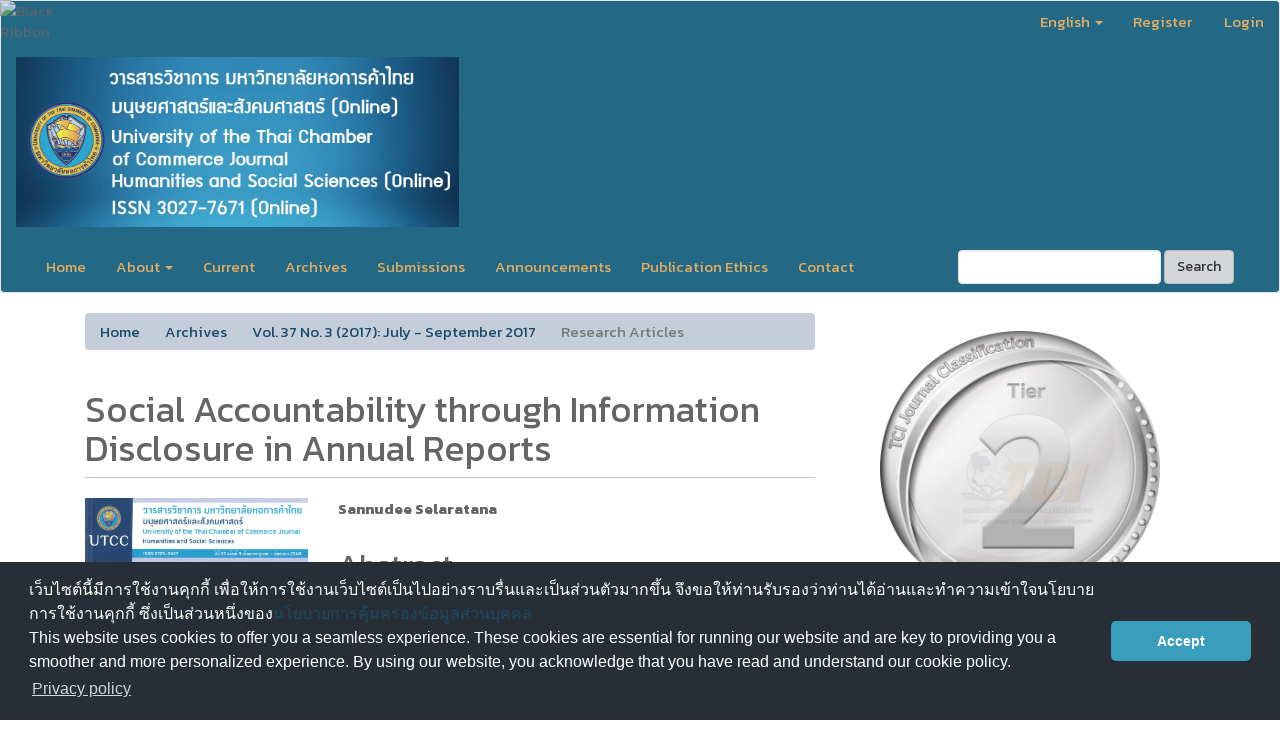

--- FILE ---
content_type: text/html; charset=utf-8
request_url: https://so06.tci-thaijo.org/index.php/utccjournalhs/article/view/177827
body_size: 10474
content:


<!DOCTYPE html>
<html lang="en-US" xml:lang="en-US">
<head>
	<meta charset="utf-8">
	<meta name="viewport" content="width=device-width, initial-scale=1.0">
	<title>
		Social Accountability through Information Disclosure in Annual Reports
							| University of the Thai Chamber of Commerce Journal Humanities and Social Sciences
			</title>

	
<link rel="icon" href="https://so06.tci-thaijo.org/public/journals/431/favicon_en_US.jpg">
<meta name="generator" content="Open Journal Systems 3.3.0.8">
<link rel="schema.DC" href="http://purl.org/dc/elements/1.1/" />
<meta name="DC.Creator.PersonalName" content="Sannudee Selaratana"/>
<meta name="DC.Date.created" scheme="ISO8601" content="2019-03-15"/>
<meta name="DC.Date.dateSubmitted" scheme="ISO8601" content="2019-03-15"/>
<meta name="DC.Date.issued" scheme="ISO8601" content="2019-03-18"/>
<meta name="DC.Date.modified" scheme="ISO8601" content="2019-08-02"/>
<meta name="DC.Description" xml:lang="en" content="This research explores social and environmental disclosure in annual reports of listed companies in the resource industry on the Stock Exchange of Thailand in order to learn what social and environmental information was disclosed and whether companies used this channel to represent their social accountability. Content analysis was conducted. The topics studied consisted of environment; human resources; community involvement; products, services and customers; ethical issues; and accounting information. Findings reveal that the information disclosed was mainly about companies’ responsibilities and commitments towards their stakeholders.In addition, companies informed what they plan to do for the society and environment. However, the companies did not disclose much about what they had done. At present, annual reports may not be the right communication tool for social accountability. The information disclosed is insufficient enough to fulfill social accountability mechanisms. Other sources such as sustainability reports provide more useful information."/>
<meta name="DC.Description" xml:lang="th" content="งานวิจัยครั้งนี้ศึกษาการเปิดเผยข้อมูลสังคมและสิ่งแวดล้อมในรายงานประจำปีของบริษัทในกลุ่มอุตสาหกรรมทรัพยากรที่จดทะเบียนในตลาดหลักทรัพย์ เพื่อศึกษาว่ามีข้อมูลทางสังคมและสิ่งแวดล้อมประเภทใดบ้างที่ถูกเปิดเผยและศึกษาว่าบริษัทใช้รายงานประจำปีในการแสดงความรับผิดชอบต่อสังคมหรือไม่ การวิเคราะห์เนื้อหาได้ถูกนำมาใช้ในการวิเคราะห์ข้อมูล หัวข้อที่ศึกษาประกอบด้วย สิ่งแวดล้อม ทรัพยากรมนุษย์ การมีส่วนร่วมในชุมชน สินค้า บริการและลูกค้า ประเด็นทางด้านจริยธรรม และข้อมูลทางบัญชี ผลการวิจัย พบว่าข้อมูลที่ถูกเปิดเผยส่วนใหญ่เกี่ยวข้องกับความรับผิดชอบและพันธสัญญาต่อผู้มีส่วนได้เสีย นอกจากนี้ บริษัทให้ข้อมูลเกี่ยวกับกิจกรรมที่วางแผยว่าจะกระทำต่อสังคมและสิ่งแวดล้อม แต่ไม่ได้ให้ข้อมูลเกี่ยวกับสิ่งที่ได้ทำไปแล้วมากนัก ในปัจจุบันรายงานประจำปีไม่ใช่เครื่องมือสื่อสารที่เหมาะสมสำหรับแสดงความรับผิดชอบทางสังคม ข้อมูลที่เปิดเผยไม่เพียงพอต่อกลไกของความรับผิดชอบทางสังคม แหล่งข้อมูลอื่น เช่น รายงานการพัฒนาที่ยั่งยืน ให้ข้อมูลที่จำเป็นมากกว่า&amp;nbsp;"/>
<meta name="DC.Format" scheme="IMT" content="application/pdf"/>
<meta name="DC.Identifier" content="177827"/>
<meta name="DC.Identifier.pageNumber" content="128-142"/>
<meta name="DC.Identifier.URI" content="https://so06.tci-thaijo.org/index.php/utccjournalhs/article/view/177827"/>
<meta name="DC.Language" scheme="ISO639-1" content="en"/>
<meta name="DC.Rights" content="Copyright (c) 0 "/>
<meta name="DC.Rights" content=""/>
<meta name="DC.Source" content="University of the Thai Chamber of Commerce Journal Humanities and Social Sciences"/>
<meta name="DC.Source.ISSN" content="3027-7671"/>
<meta name="DC.Source.Issue" content="3"/>
<meta name="DC.Source.Volume" content="37"/>
<meta name="DC.Source.URI" content="https://so06.tci-thaijo.org/index.php/utccjournalhs"/>
<meta name="DC.Subject" xml:lang="en" content="annual reports"/>
<meta name="DC.Title" content="Social Accountability through Information Disclosure in Annual Reports"/>
<meta name="DC.Title.Alternative" xml:lang="th" content="ความรับผิดชอบทางสังคมผ่านการเปิดเผยข้อมูลในรายงานประจำปี"/>
<meta name="DC.Type" content="Text.Serial.Journal"/>
<meta name="DC.Type.articleType" content="Research Articles"/>
<meta name="gs_meta_revision" content="1.1"/>
<meta name="citation_journal_title" content="University of the Thai Chamber of Commerce Journal Humanities and Social Sciences"/>
<meta name="citation_journal_abbrev" content="soc sci  hum utcc"/>
<meta name="citation_issn" content="3027-7671"/> 
<meta name="citation_author" content="Sannudee Selaratana"/>
<meta name="citation_title" content="Social Accountability through Information Disclosure in Annual Reports"/>
<meta name="citation_language" content="en"/>
<meta name="citation_date" content="2017"/>
<meta name="citation_volume" content="37"/>
<meta name="citation_issue" content="3"/>
<meta name="citation_firstpage" content="128"/>
<meta name="citation_lastpage" content="142"/>
<meta name="citation_abstract_html_url" content="https://so06.tci-thaijo.org/index.php/utccjournalhs/article/view/177827"/>
<meta name="citation_keywords" xml:lang="en" content="social accountability"/>
<meta name="citation_keywords" xml:lang="en" content="information disclosure"/>
<meta name="citation_keywords" xml:lang="en" content="annual reports"/>
<meta name="citation_pdf_url" content="https://so06.tci-thaijo.org/index.php/utccjournalhs/article/download/177827/126554"/>
	<link rel="stylesheet" href="https://so06.tci-thaijo.org/index.php/utccjournalhs/$$$call$$$/page/page/css?name=bootstrap" type="text/css" /><link rel="stylesheet" href="https://so06.tci-thaijo.org/public/journals/431/styleSheet.css?d=" type="text/css" />
<!-- Global site tag (gtag.js) - Google Analytics -->
<!-- script async src='https://www.googletagmanager.com/gtag/js?id=UA-66624851-1'></script -->
<script async src='https://www.googletagmanager.com/gtag/js?id=G-PDDBSXG8KH'></script>
<script>
  window.dataLayer = window.dataLayer || [];
  function gtag(){dataLayer.push(arguments);}
  gtag('js', new Date());
  gtag('set', {cookie_flags: 'samesite=none;secure'});
  gtag('config', 'G-PDDBSXG8KH');
</script>

<link rel='stylesheet' href='https://www.tci-thaijo.org/css/cookieconsent.min.css' integrity='sha512-LQ97camar/lOliT/MqjcQs5kWgy6Qz/cCRzzRzUCfv0fotsCTC9ZHXaPQmJV8Xu/PVALfJZ7BDezl5lW3/qBxg==' crossorigin='anonymous' referrerpolicy='no-referrer' />

<!-- Cloudflare Web Analytics --><script defer src='https://static.cloudflareinsights.com/beacon.min.js' data-cf-beacon='{"token": "d8edfaf714fc437da80c9aa6fbf29b0c"}'></script><!-- End Cloudflare Web Analytics -->
<style>
/*  body {
    padding-top: 18px;
  }

  .pkp_navigation_user_wrapper {
    top: 18px;
  }
*/
  body {
    padding-bottom: 10em;
  }

  .thaijobanner {
    width: 360px;
    margin: 0 auto 0 auto;
    position: fixed;
    /* left: 0px; */
    right: 3px;
    height: 2em;
    min-height: 21px;
    z-index: 255;
    /*background: rgb(232, 232, 232);*/
    color: rgb(0, 0, 0);
    line-height: 21px;
    padding: 5px 16px;
    font-family: arial, sans-serif;
    font-size: 12px;
    text-align: center;
    bottom: 0px;
    opacity: 1;
    border-radius: 5px 5px 30px 30px;
  }
  .thaijobanner a {
    text-decoration: none;
    color: #116;
    background: #F4F4F4;
    border-radius: 3px;
    padding: 6px;
  }
</style>
<!-- Black Ribbon Style -->
<style id='mourning-ribbon-style'>
html {
 filter: saturate(70%);
}
.mourning-ribbon{position:fixed;top:0;left:0;width:64px;z-index:2147483647;opacity: 0.80;pointer-events:none}
/* .mourning-ribbon img{width:100%;height:100%;display:block;filter:drop-shadow(6px 6px 8px white)} */
@media (max-width:640px){.mourning-ribbon{width:32px}}
:root body .mourning-ribbon{mix-blend-mode:normal}
</style>
</head>

<body class="pkp_page_article pkp_op_view has_site_logo">
	<div class="pkp_structure_page">

		<nav id="accessibility-nav" class="sr-only" role="navigation" aria-label="Quick jump to page content">
			<ul>
			  <li><a href="#main-navigation">Main Navigation</a></li>
			  <li><a href="#main-content">Main Content</a></li>
			  <li><a href="#sidebar">Sidebar</a></li>
			</ul>
		</nav>

				<header class="navbar navbar-default" id="headerNavigationContainer" role="banner">

						<div class="container-fluid">
				<div class="row">
					<nav aria-label="User Navigation">
							<ul id="navigationUser" class="nav nav-pills tab-list pull-right">
														<li class="">
				<a href="https://so06.tci-thaijo.org/index.php/utccjournalhs/user/register">
					Register
									</a>
							</li>
														<li class="">
				<a href="https://so06.tci-thaijo.org/index.php/utccjournalhs/login">
					Login
									</a>
							</li>
										</ul>

<!--mrchoke-->
                       <ul class="nav nav-pills tab-list pull-right">
                        <li class=" dropdown">
                        <a class="dropdown-toggle" data-toggle="dropdown" role="button" aria-haspopup="true" aria-expanded="false">English <span class="caret"></span></a>
                        <ul class="dropdown-menu" dropdown-menu-right>
                                                                                                                                                                                                <li>
                                                        <a rel="nofollow" href="https://so06.tci-thaijo.org/index.php/utccjournalhs/user/setLocale/th_TH?source=%2Findex.php%2Futccjournalhs%2Farticle%2Fview%2F177827">
                                                                ภาษาไทย
                                                        </a>
                                                </li>
                                                                                                </ul></li></ul>
<!--mrchoke-->
					</nav>

				</div><!-- .row -->
			</div><!-- .container-fluid -->

			<div class="container-fluid">

				<div class="navbar-header">

										<button type="button" class="navbar-toggle collapsed" data-toggle="collapse" data-target="#nav-menu" aria-expanded="false" aria-controls="nav-menu">
						<span class="sr-only">Toggle navigation</span>
						<span class="icon-bar"></span>
						<span class="icon-bar"></span>
						<span class="icon-bar"></span>
					</button>

																<div class="site-name">
																								<a href="							https://so06.tci-thaijo.org/index.php/utccjournalhs/index
						" class="navbar-brand navbar-brand-logo">
								<img src="https://so06.tci-thaijo.org/public/journals/431/pageHeaderLogoImage_en_US.jpg" >
							</a>
																	</div>
					
				</div>

								
									<nav id="nav-menu" class="navbar-collapse collapse" aria-label="Site Navigation">
																		<ul id="main-navigation" class="nav navbar-nav">
														<li class="">
				<a href="https://so06.tci-thaijo.org/index.php/utccjournalhs/Home">
					Home
									</a>
							</li>
																					<li class=" dropdown">
				<a href="https://so06.tci-thaijo.org/index.php/utccjournalhs/about" class="dropdown-toggle" data-toggle="dropdown" role="button" aria-haspopup="true" aria-expanded="false">
					About
											<span class="caret"></span>
									</a>
									<ul class="dropdown-menu ">
																					<li class="">
									<a href="https://so06.tci-thaijo.org/index.php/utccjournalhs/about">
										About the Journal
									</a>
								</li>
																												<li class="">
									<a href="https://so06.tci-thaijo.org/index.php/utccjournalhs/editorial-advisoryboard">
										Editorial Advisory Board
									</a>
								</li>
																												<li class="">
									<a href="https://so06.tci-thaijo.org/index.php/utccjournalhs/about/editorialTeam">
										Editorial Board
									</a>
								</li>
																												<li class="">
									<a href="https://so06.tci-thaijo.org/index.php/utccjournalhs/author-guideline">
										Guideline for Author
									</a>
								</li>
																												<li class="">
									<a href="https://so06.tci-thaijo.org/index.php/utccjournalhs/reviewer-guideline">
										Guideline for Reviewer
									</a>
								</li>
																		</ul>
							</li>
														<li class="">
				<a href="https://so06.tci-thaijo.org/index.php/utccjournalhs/issue/current">
					Current
									</a>
							</li>
														<li class="">
				<a href="https://so06.tci-thaijo.org/index.php/utccjournalhs/issue/archive">
					Archives
									</a>
							</li>
														<li class="">
				<a href="https://so06.tci-thaijo.org/index.php/utccjournalhs/about/submissions">
					Submissions
									</a>
							</li>
														<li class="">
				<a href="https://so06.tci-thaijo.org/index.php/utccjournalhs/announcement">
					Announcements
									</a>
							</li>
														<li class="">
				<a href="https://so06.tci-thaijo.org/index.php/utccjournalhs/Publication_Ethics">
					Publication Ethics
									</a>
							</li>
														<li class="">
				<a href="https://so06.tci-thaijo.org/index.php/utccjournalhs/about/contact">
					Contact
									</a>
							</li>
			</ul>

				

																			<div class="pull-md-right">
								<form class="navbar-form navbar-left" role="search" method="post" action="https://so06.tci-thaijo.org/index.php/utccjournalhs/search/search">
  <div class="form-group">
    <input class="form-control" name="query" value="" type="search" aria-label="Search Query" placeholder="">
  </div>
  <button type="submit" class="btn btn-default">Search</button>
</form>
							</div>
											</nav>
				
			</div><!-- .pkp_head_wrapper -->
		</header><!-- .pkp_structure_head -->
<!-- mrchoke fixed -->
                <div class="clearfix"></div>

				<div class="pkp_structure_content container">
			<main class="pkp_structure_main col-xs-12 col-sm-10 col-md-8" role="main">

<div class="page page_article">
			<nav class="cmp_breadcrumbs" role="navigation" aria-label="You are here:">
	<ol class="breadcrumb">
		<li>
			<a href="https://so06.tci-thaijo.org/index.php/utccjournalhs/index">
				Home
			</a>
		</li>
		<li>
			<a href="https://so06.tci-thaijo.org/index.php/utccjournalhs/issue/archive">
				Archives
			</a>
		</li>
		<li>
			<a href="https://so06.tci-thaijo.org/index.php/utccjournalhs/issue/view/13483">
				Vol. 37 No. 3 (2017): July - September 2017
			</a>
		</li>
		<li class="active">
							Research Articles
					</li>
	</ol>
</nav>
	
		<article class="article-details">

		
	<header>
		<h1 class="page-header">
			Social Accountability through Information Disclosure in Annual Reports
					</h1>
	</header>

	<div class="row">

		<section class="article-sidebar col-md-4">

						<h2 class="sr-only">Article Sidebar</h2>

										<div class="cover-image">
											<a href="https://so06.tci-thaijo.org/index.php/utccjournalhs/issue/view/13483">
							<img
								class="img-responsive"
								src="https://so06.tci-thaijo.org/public/journals/431/cover_issue_13483_en_US.jpg"
								alt=""
							>
						</a>
									</div>
			
										<div rel="nofollow" class="download">
																		
	
		

<a rel="nofollow" class="galley-link btn btn-primary pdf" role="button" href="https://so06.tci-thaijo.org/index.php/utccjournalhs/article/view/177827/126554">

		
	PDF

	</a>
																				</div>
			
			<div class="list-group">

													<div class="list-group-item date-published">
												<strong>Published:</strong>
						Mar 15, 2019
					</div>
																								
								
													<div class="list-group-item keywords">
						<strong>							Keywords:</strong>
						<div class="">
								<span class="value">
																														social accountability																																								information disclosure																																								annual reports																											</span>
						</div>
					</div>
							</div>

		</section><!-- .article-sidebar -->

		<div class="col-md-8">
			<section class="article-main">

								<h2 class="sr-only">Main Article Content</h2>

									<div class="authors">
													<div class="author">
								<strong>Sannudee Selaratana</strong>
																							</div>
											</div>
				
													<div class="article-summary" id="summary">
						<h2>Abstract</h2>
						<div class="article-abstract" style="text-align: justify;">
							<p>This research explores social and environmental disclosure in annual reports of listed companies in the resource industry on the Stock Exchange of Thailand in order to learn what social and environmental information was disclosed and whether companies used this channel to represent their social accountability. Content analysis was conducted. The topics studied consisted of environment; human resources; community involvement; products, services and customers; ethical issues; and accounting information. Findings reveal that the information disclosed was mainly about companies’ responsibilities and commitments towards their stakeholders.<br>In addition, companies informed what they plan to do for the society and environment. However, the companies did not disclose much about what they had done. At present, annual reports may not be the right communication tool for social accountability. The information disclosed is insufficient enough to fulfill social accountability mechanisms. Other sources such as sustainability reports provide more useful information.</p>
						</div>
					</div>
				
				

			</section><!-- .article-main -->

			<section class="article-more-details">

								<h2 class="sr-only">Article Details</h2>

													<div class="panel panel-default how-to-cite">
						<div class="panel-heading">
							How to Cite
						</div>
						<div class="panel-body">
							<div id="citationOutput" role="region" aria-live="polite">
								<div class="csl-bib-body">
  <div class="csl-entry">Selaratana, S. (2019). Social Accountability through Information Disclosure in Annual Reports. <i>University of the Thai Chamber of Commerce Journal Humanities and Social Sciences</i>, <i>37</i>(3), 128–142. retrieved from https://so06.tci-thaijo.org/index.php/utccjournalhs/article/view/177827</div>
</div>
							</div>
							<div class="btn-group">
							  <button type="button" class="btn btn-default dropdown-toggle" data-toggle="dropdown" aria-controls="cslCitationFormats">
								More Citation Formats
									<span class="caret"></span>
							  </button>
							  <ul class="dropdown-menu" role="menu">
																			<li>
											<a
												aria-controls="citationOutput"
												href="https://so06.tci-thaijo.org/index.php/utccjournalhs/citationstylelanguage/get/acm-sig-proceedings?submissionId=177827&amp;publicationId=6519"
												data-load-citation rel="nofollow"
												data-json-href="https://so06.tci-thaijo.org/index.php/utccjournalhs/citationstylelanguage/get/acm-sig-proceedings?submissionId=177827&amp;publicationId=6519&amp;return=json"
											>
												ACM
											</a>
										</li>
																			<li>
											<a
												aria-controls="citationOutput"
												href="https://so06.tci-thaijo.org/index.php/utccjournalhs/citationstylelanguage/get/acs-nano?submissionId=177827&amp;publicationId=6519"
												data-load-citation rel="nofollow"
												data-json-href="https://so06.tci-thaijo.org/index.php/utccjournalhs/citationstylelanguage/get/acs-nano?submissionId=177827&amp;publicationId=6519&amp;return=json"
											>
												ACS
											</a>
										</li>
																			<li>
											<a
												aria-controls="citationOutput"
												href="https://so06.tci-thaijo.org/index.php/utccjournalhs/citationstylelanguage/get/apa?submissionId=177827&amp;publicationId=6519"
												data-load-citation rel="nofollow"
												data-json-href="https://so06.tci-thaijo.org/index.php/utccjournalhs/citationstylelanguage/get/apa?submissionId=177827&amp;publicationId=6519&amp;return=json"
											>
												APA
											</a>
										</li>
																			<li>
											<a
												aria-controls="citationOutput"
												href="https://so06.tci-thaijo.org/index.php/utccjournalhs/citationstylelanguage/get/associacao-brasileira-de-normas-tecnicas?submissionId=177827&amp;publicationId=6519"
												data-load-citation rel="nofollow"
												data-json-href="https://so06.tci-thaijo.org/index.php/utccjournalhs/citationstylelanguage/get/associacao-brasileira-de-normas-tecnicas?submissionId=177827&amp;publicationId=6519&amp;return=json"
											>
												ABNT
											</a>
										</li>
																			<li>
											<a
												aria-controls="citationOutput"
												href="https://so06.tci-thaijo.org/index.php/utccjournalhs/citationstylelanguage/get/chicago-author-date?submissionId=177827&amp;publicationId=6519"
												data-load-citation rel="nofollow"
												data-json-href="https://so06.tci-thaijo.org/index.php/utccjournalhs/citationstylelanguage/get/chicago-author-date?submissionId=177827&amp;publicationId=6519&amp;return=json"
											>
												Chicago
											</a>
										</li>
																			<li>
											<a
												aria-controls="citationOutput"
												href="https://so06.tci-thaijo.org/index.php/utccjournalhs/citationstylelanguage/get/harvard-cite-them-right?submissionId=177827&amp;publicationId=6519"
												data-load-citation rel="nofollow"
												data-json-href="https://so06.tci-thaijo.org/index.php/utccjournalhs/citationstylelanguage/get/harvard-cite-them-right?submissionId=177827&amp;publicationId=6519&amp;return=json"
											>
												Harvard
											</a>
										</li>
																			<li>
											<a
												aria-controls="citationOutput"
												href="https://so06.tci-thaijo.org/index.php/utccjournalhs/citationstylelanguage/get/ieee?submissionId=177827&amp;publicationId=6519"
												data-load-citation rel="nofollow"
												data-json-href="https://so06.tci-thaijo.org/index.php/utccjournalhs/citationstylelanguage/get/ieee?submissionId=177827&amp;publicationId=6519&amp;return=json"
											>
												IEEE
											</a>
										</li>
																			<li>
											<a
												aria-controls="citationOutput"
												href="https://so06.tci-thaijo.org/index.php/utccjournalhs/citationstylelanguage/get/modern-language-association?submissionId=177827&amp;publicationId=6519"
												data-load-citation rel="nofollow"
												data-json-href="https://so06.tci-thaijo.org/index.php/utccjournalhs/citationstylelanguage/get/modern-language-association?submissionId=177827&amp;publicationId=6519&amp;return=json"
											>
												MLA
											</a>
										</li>
																			<li>
											<a
												aria-controls="citationOutput"
												href="https://so06.tci-thaijo.org/index.php/utccjournalhs/citationstylelanguage/get/turabian-fullnote-bibliography?submissionId=177827&amp;publicationId=6519"
												data-load-citation rel="nofollow"
												data-json-href="https://so06.tci-thaijo.org/index.php/utccjournalhs/citationstylelanguage/get/turabian-fullnote-bibliography?submissionId=177827&amp;publicationId=6519&amp;return=json"
											>
												Turabian
											</a>
										</li>
																			<li>
											<a
												aria-controls="citationOutput"
												href="https://so06.tci-thaijo.org/index.php/utccjournalhs/citationstylelanguage/get/vancouver?submissionId=177827&amp;publicationId=6519"
												data-load-citation rel="nofollow"
												data-json-href="https://so06.tci-thaijo.org/index.php/utccjournalhs/citationstylelanguage/get/vancouver?submissionId=177827&amp;publicationId=6519&amp;return=json"
											>
												Vancouver
											</a>
										</li>
																  </ul>		
							</div>
														<div class="btn-group">
								<button type="button" class="btn btn-default dropdown-toggle" data-toggle="dropdown" aria-controls="cslCitationFormats">
									Download Citation
										<span class="caret"></span>
								</button>
														<ul class="dropdown-menu" role="menu">
																	<li>
										<a rel="nofollow" href="https://so06.tci-thaijo.org/index.php/utccjournalhs/citationstylelanguage/download/ris?submissionId=177827&amp;publicationId=6519">
											<span class="fa fa-download"></span>
											Endnote/Zotero/Mendeley (RIS)
										</a>
																	<li>
										<a rel="nofollow" href="https://so06.tci-thaijo.org/index.php/utccjournalhs/citationstylelanguage/download/bibtex?submissionId=177827&amp;publicationId=6519">
											<span class="fa fa-download"></span>
											BibTeX
										</a>
															</ul>		
							</div>
													</div>
					</div>
				
								
								<div class="panel panel-default issue">
					<div class="panel-heading">
						Issue
					</div>
					<div class="panel-body">
						<a class="title" href="https://so06.tci-thaijo.org/index.php/utccjournalhs/issue/view/13483">
							Vol. 37 No. 3 (2017): July - September 2017
						</a>

					</div>
				</div>

									<div class="panel panel-default section">
						<div class="panel-heading">
							Section
						</div>
						<div class="panel-body">
							Research Articles
						</div>
					</div>
				
													<div class="panel panel-default copyright">
						<div class="panel-body">
														<p><span style="text-decoration: underline;"><strong>ลิขสิทธิ์ของบทความ</strong></span></p>
<p>ผลงานที่ได้รับการตีพิมพ์ถือเป็นลิขสิทธิ์ของมหาวิทยาลัยหอการค้าไทย ห้ามมิให้นำเนื้อหา ทัศนะ หรือข้อคิดเห็นใด ๆ ของผลงานไปทำซ้ำ ดัดแปลง หรือเผยแพร่ ไม่ว่าทั้งหมดหรือบางส่วนโดยไม่ได้รับอนุญาตเป็นลายลักษณ์อักษรจากมหาวิทยาลัยหอการค้าไทยก่อน</p>
<p>&nbsp;</p>
						</div>
					</div>
				
																									
				<div class="item addthis">
	<div class="value">
		<!-- AddThis Button BEGIN -->
		 			<div class="addthis_toolbox addthis_default_style ">
			<a class="addthis_button_preferred_1"></a>
			<a class="addthis_button_preferred_2"></a>
			<a class="addthis_button_preferred_3"></a>
			<a class="addthis_button_preferred_4"></a>
			<a class="addthis_button_compact"></a>
			<a class="addthis_counter addthis_bubble_style"></a>
			</div>
			<script type="text/javascript" src="//s7.addthis.com/js/250/addthis_widget.js#pubid="></script>
				<!-- AddThis Button END -->
	</div>
</div>


													<div class="article-references">
						<h2>References</h2>
						<div class="article-references-content">
															Adams, C., Hill, W.Y., & Roberts, C. (1998). Corporate social reporting practices in Western Europe: Legitimating corporate behaviour?. British Accounting Review, 30(1), 1-21.<br />
<br />
Ahmed, K., & Courtis, J.K. (1999). Associations  between corporate characteristics and disclosure levels in annual reports: a meta-analysis. British Accounting  Review, 31(1), 35-61.<br />
<br />
Behn, R. (2001). Rethinking democratic accountability. Washington, DC: Brookings Institution Press. <br />
<br />
Bhattacharyya, A. (2008). Adherence to the Global Reporting Initiative’s (GRI) social  and environmental disclosure requirements  by Indian organizations. Journal of the Asia Pacific Centre for Environmental Accountability, 30(4), 12-26.<br />
<br />
Bovens, M. (2005). Public Accountability. In E.Ferlie, L. Lynn, & C. Pollitt (Eds.), The Oxford handbook of public management (pp. 182-208). Oxford, England: Oxford University Press.<br />
<br />
Branco, M.C., & Rodrigues, L.L. (2008). Factors influencing social responsibility disclosure by Portuguese companies. Journal of Business Ethics, 83(4), 658-701.<br />
<br />
Chau, G.K., & Gray, S.J. (2002). Ownership  structure and corporate voluntary disclosure in Hong Kong and Singapore. The International Journal of Accounting, 37(2), 247-265.<br />
<br />
Deegan, C., Rankin, M., & Tobin, J. (2002). An examination of the corporate social and environmental disclosures of BHP from 1983-1997: A test of legitimacy theory. Accounting, Auditing and Accountability Journal, 15(3), 312-343.<br />
<br />
Ebimobowei, A. (2011). A study of social accounting disclosures in the annual reports of Nigerian companies. Asian Journal of Business Management, 3(3),145-151.<br />
<br />
Ghazali, N. (2007). Ownership structure and corporate social responsibility disclosure: Some Malaysian evidence. Corporate Governance, 7(3), 251-266. <br />
<br />
Global Reporting Initiative. (2011). Sustainability reporting guidelines. Retrieved August 20, 2016, from https://www.globalreporting.org<br />
<br />
Gray, R., Kouhy, R., & Lavers, S. (1995). Corporate social and environmental reporting: A review of the literature and  longitudinal study of UK disclosure. Accounting, Auditing and Accountability Journal, 8(2), 47-77.<br />
<br />
Hackston, D., & Milne, M.J. (1996). Some determinants of social and environmental disclosures in New Zealand companies. Accounting, Auditing and Accountability Journal, 9(1), 77-108.<br />
<br />
Hossain, M., & Hammami, H. (2009). Voluntary disclosure in the annual reports of an emerging country: The case of Qatar. Advances in Accounting, 25(2), 255-265.<br />
<br />
Ijiri, Y. (1983). On the accountability-based conceptual framework of accounting.Journal of Accounting and Public Policy, 2(2), 75-81.<br />
<br />
Islam, M., & Deegan, C. (2010). Media pressures and corporate disclosure of social responsibility performance information: A study of two global clothing and sports retail companies. Accounting and Business Research, 40(2), 131-148.<br />
<br />
Jensen, M., & Meckling, W. (1976). Theory of  the firm: Managerial behavior, agency  costs and ownership structure. Journal of Financial Economics, 3(4), 305-360.<br />
<br />
Kondo, S. (2002). Fostering dialogue to strengthen good governance. in J. Bertók (Ed.), Public sector transparency and accountability: Making it happen (pp.7-11). Paris, France: OECD.<br />
<br />
Kuasirikun, N., & Sherer, M. (2004). Corporate social accounting disclosure in Thailand. Accounting, Auditing and Accountability Journal, 17(4), 629-660.<br />
<br />
Malena, C., Forster, R., & Singh, J. (2004). Social  Accountability: An Introduction to the concept and emerging practice. Retrieved  August 7, 2016, from https://siteresources.<br />
worldbank.org<br />
<br />
Mia, P., & Al-Mamun, A. (2011). Corporate social disclosure during the global financial crisis. International Journal of Economics and Finance, 3(6), 174-187<br />
<br />
Mulgan, R. (2002). Accountability issues in the new model of governance. Retrieved  September 2, 2016, from https://dspac.anu.edu.au/bitstream/1885/41731/3/mulgan.pdf<br />
<br />
Newson, M., & Deegan, C. (2002). Global expectations and their association with corporate social disclosure practices in Australia, Singapore and South Korea.The International Journal of Accounting, 37(2), 183-213.<br />
<br />
Noknoi, C. (2015). Corporate social responsibility: Concept and experiences. University of the Thai Chamber of Commerce Journal, 35(3), 154-163. (in Thai).<br />
<br />
Power, M. (1991). Auditing and environmental  expertise: Between protest and professionalization. Accounting Auditing & Accountability Journal, 4(3), 30-42.<br />
<br />
Ratanajongkol, S., Davey, H., & Low, M. (2006). Corporate social reporting in Thailand: The news is all good and increasing.Qualitative Research in Accounting and Management, 3(1), 67-83.<br />
<br />
Ringov, D., & Zollo, M. (2007). The impact of national culture on corporate social performance. Corporate Governance, 7(4),476-485.<br />
<br />
Selaratana, S. (2015). Accountability through information disclosure on websites: A case study of the Thai Ministry of Finance. University of the Thai Chamber of Commerce Journal, 35(2), 145-160.<br />
<br />
Smith, M., Yhaya, K., & Amiruddin, A. (2007). Environmental disclosure and performance reporting in Malaysia. Asian Review of Accounting, 15(2), 185-199.<br />
<br />
Suttipun, M., & Stanton, P. (2012). Determinants  of environmental disclosure in Thai corporate annual reports. International Journal of Accounting and Financial Reporting, 2(1), 99-115.<br />
<br />
Tilt, C. (1994). The influence of external pressure groups on corporate social disclosure: Some empirical evidence. Accounting, Auditing and Accountability Journal, 7(4), 47-72.<br />
<br />
Williams, S. (1999). Voluntary environmental  and social accounting disclosure practices  in Asia-Pacific Region: An international  empirical test of political economy theory.<br />
The International Journal of Accounting, 34(2), 209-238<br />
<br />
Williams, S., & Ho, C. (1999). Corporate social  disclosures by listed companies on Thai websites: An international comparison. The International Journal of Accounting,34(3), 389-419.
													</div>
					</div>
				
			</section><!-- .article-details -->
		</div><!-- .col-md-8 -->
	</div><!-- .row -->

</article>

	

</div><!-- .page -->

	</main>

									<aside id="sidebar" class="pkp_structure_sidebar left col-xs-12 col-sm-2 col-md-4" role="complementary" aria-label="Sidebar">
<a href="/public/api/infoTier.php" target="_blank" rel="noopener"> 
<img style="display: block;width: 80%;margin: 1.2em auto;" src="https://www.tci-thaijo.org/public/tinfo.php?path=utccjournalhs" alt="TCI Medal" onload="if(this.height<100){this.style.margin='0';this.style['box-shadow']=''}">
</a>

				<div class="pkp_block block_custom" id="customblock--author">
	<h2 class="title">Guideline for Author</h2>
	<div class="content">
		<p><a title="การส่งบทความ | Submission" href="https://drive.google.com/file/d/1rYO3W1bGlb9q77m4gvZdNeD19mxagx_e/view">Submission</a></p>
<p><a title="Guide to writing bibliographic references (APA)" href="https://drive.google.com/file/d/1zcNm2qe2OCkiKzP6Y3-olSwnzPMHm0Mq/view?usp=drive_link">Guide to writing bibliographic references (APA)</a></p>
<p><span style="text-decoration: underline;"><a title="Example of writing a reference list" href="https://drive.google.com/file/d/1FOXfCfYOxr4-C32mJveIToYI_qpiByGA/view?usp=drive_link">Example of writing a reference list</a></span></p>
	</div>
</div>
<div class="pkp_block block_custom" id="customblock-homethaijo">
	<h2 class="title pkp_screen_reader">homethaijo</h2>
	<div class="content">
		<p class="title">Home ThaiJo</p>
<div class="content">
<p align="center"><img src="/public/site/images/tci_admin/LogoIThaijo.png" width="150" height="28"></p>
</div>
	</div>
</div>
<div class="pkp_block block_language">
	<h2 class="title">
		Language
	</h2>

	<div class="content">
		<ul>
							<li class="locale_en_US current" lang="en-US">
					<a rel="nofollow" href="https://so06.tci-thaijo.org/index.php/utccjournalhs/user/setLocale/en_US?source=%2Findex.php%2Futccjournalhs%2Farticle%2Fview%2F177827">
						English
					</a>
				</li>
							<li class="locale_th_TH" lang="th-TH">
					<a rel="nofollow" href="https://so06.tci-thaijo.org/index.php/utccjournalhs/user/setLocale/th_TH?source=%2Findex.php%2Futccjournalhs%2Farticle%2Fview%2F177827">
						ภาษาไทย
					</a>
				</li>
					</ul>
	</div>
</div><!-- .block_language -->
<div class="pkp_block block_custom" id="customblock-link">
	<h2 class="title pkp_screen_reader">link</h2>
	<div class="content">
		<p><a title="TCI" href="http://www.kmutt.ac.th/jif/public_html/"><img src="/public/site/images/utcchs/TCI1.png"></a></p>
	</div>
</div>
<div class="pkp_block block_web_feed">
	<h2 class="title">Current Issue</h2>
	<div class="content">
		<ul>
			<li>
				<a href="https://so06.tci-thaijo.org/index.php/utccjournalhs/gateway/plugin/WebFeedGatewayPlugin/atom">
					<img src="https://so06.tci-thaijo.org/lib/pkp/templates/images/atom.svg" alt="Atom logo">
				</a>
			</li>
			<li>
				<a href="https://so06.tci-thaijo.org/index.php/utccjournalhs/gateway/plugin/WebFeedGatewayPlugin/rss2">
					<img src="https://so06.tci-thaijo.org/lib/pkp/templates/images/rss20_logo.svg" alt="RSS2 logo">
				</a>
			</li>
			<li>
				<a href="https://so06.tci-thaijo.org/index.php/utccjournalhs/gateway/plugin/WebFeedGatewayPlugin/rss">
					<img src="https://so06.tci-thaijo.org/lib/pkp/templates/images/rss10_logo.svg" alt="RSS1 logo">
				</a>
			</li>
		</ul>
	</div>
</div>
<div class="pkp_block block_custom" id="customblock-visitors">
	<h2 class="title pkp_screen_reader">visitors</h2>
	<div class="content">
		<p class="title">Visitors</p>
<p align="center">(<a href="https://info.flagcounter.com/2XVS"><img src="https://s01.flagcounter.com/count2/2XVS/bg_FFF4D9/txt_000000/border_CCCCCC/columns_2/maxflags_10/viewers_0/labels_0/pageviews_0/flags_0/percent_0/" alt="Flag Counter" border="0"></a></p>
<p align="center">Counter installed: January 11, 2016</p>
	</div>
</div>

			</aside><!-- pkp_sidebar.left -->
				</div><!-- pkp_structure_content -->

	<footer class="footer" role="contentinfo">

		<div class="container">

			<div class="row">
								<div class="col-md-10">
					<table id="table4" border="0" width="900" cellspacing="1">
<tbody>
<tr>
<td align="center" valign="top">
<table id="table5" border="0" width="95%" cellspacing="1">
<tbody>
<tr>
<td>
<table id="table5" style="height: 355px;" border="0" width="890" cellspacing="1">
<tbody>
<tr>
<td><span style="color: #800000;"><strong>กองบรรณาธิการ วารสารวิชาการ มหาวิทยาลัยหอการค้าไทย มนุษยศาสตร์และสังคมศาสตร์</strong></span><br /><span style="color: #ffffff;">สำนักนวัตกรรมการศึกษา มหาวิทยาลัยหอการค้าไทย<br />เลขที่ 126/1 ถนนวิภาวดีรังสิตแขวงรัชดาภิเษก เขตดินแดง กรุงเทพมหานคร 10400<br /><br />โทรศัพท์ (02)697-6382<br />โทรสาร (02)276-5160</span></td>
</tr>
</tbody>
</table>
<p><span style="color: #ffffff;"> : <a href="https://www.utcc.ac.th/utccjournal" target="_blank" rel="noopener"><span style="color: #800000;">www.utcc.ac.th/utccjournal</span></a><br />E-mail : <a href="mailto:hs_utccjournal@utcc.ac.th"><span style="color: #800000;">hs_utccjournal@utcc.ac.th</span></a><br /></span></p>
</td>
</tr>
</tbody>
</table>
</td>
</tr>
<tr>
<td valign="top"> </td>
</tr>
</tbody>
</table>
				</div>
				
				<div class="col-md-2" role="complementary">
					<a href="https://so06.tci-thaijo.org/index.php/utccjournalhs/about/aboutThisPublishingSystem">
                                                <img class="img-responsive" alt="More information about the publishing system, Platform and Workflow by OJS/PKP." src="https://so06.tci-thaijo.org/templates/images/ojs_brand.png">
                                        </a>
				</div>

			</div> <!-- .row -->
		</div><!-- .container -->
	</footer>
</div><!-- pkp_structure_page -->

<script src="https://so06.tci-thaijo.org/lib/pkp/lib/vendor/components/jquery/jquery.min.js?v=3.3.0.8" type="text/javascript"></script><script src="https://so06.tci-thaijo.org/lib/pkp/lib/vendor/components/jqueryui/jquery-ui.min.js?v=3.3.0.8" type="text/javascript"></script><script src="https://so06.tci-thaijo.org/lib/pkp/js/lib/jquery/plugins/jquery.tag-it.js?v=3.3.0.8" type="text/javascript"></script><script src="https://so06.tci-thaijo.org/plugins/themes/bootstrap3/bootstrap/js/bootstrap.min.js?v=3.3.0.8" type="text/javascript"></script><script src="https://so06.tci-thaijo.org/plugins/generic/citationStyleLanguage/js/articleCitation.js?v=3.3.0.8" type="text/javascript"></script>



<!-- Black Ribbon Image -->
<div class="mourning-ribbon" aria-hidden="true" role="img">
<img loading="lazy" alt="Black Ribbon" src="https://upload.wikimedia.org/wikipedia/commons/thumb/0/0a/Black_Ribbon.svg/64px-Black_Ribbon.svg.png">
</div>
<div class="thaijobanner">
<span><a href="https://www.nstda.or.th/home/nstda-privacy-policy/" target="_blank" rel="noopener noreferrer">นโยบายการคุ้มครองข้อมูลส่วนบุคคล</a> <a href="https://www.nstda.or.th/en/nstda-privacy-policy.html" target="_blank" rel="noopener noreferrer">Privacy policy</a></span>
</div>
<script src="https://www.tci-thaijo.org/js/cookieconsent.min.js" integrity="sha512-yXXqOFjdjHNH1GND+1EO0jbvvebABpzGKD66djnUfiKlYME5HGMUJHoCaeE4D5PTG2YsSJf6dwqyUUvQvS0vaA==" crossorigin="anonymous" referrerpolicy="no-referrer" data-cfasync="false"></script>
<script>
window.cookieconsent.initialise({
  "palette": {
    "popup": {
      "background": "#252e39"
    },
    "button": {
      "background": "#14a7d0"
    }
  },
  "cookie": {
    "domain": ".tci-thaijo.org",
    "secure": true
  },
  "content": {
    "message": "เว็บไซต์นี้มีการใช้งานคุกกี้ เพื่อให้การใช้งานเว็บไซต์เป็นไปอย่างราบรื่นและเป็นส่วนตัวมากขึ้น จึงขอให้ท่านรับรองว่าท่านได้อ่านและทำความเข้าใจนโยบายการใช้งานคุกกี้ ซึ่งเป็นส่วนหนึ่งของ<a href=https://www.nstda.or.th/home/nstda-privacy-policy/ >นโยบายการคุ้มครองข้อมูลส่วนบุคคล</a><br>This website uses cookies to offer you a seamless experience. These cookies are essential for running our website and are key to providing you a smoother and more personalized experience. By using our website, you acknowledge that you have read and understand our cookie policy.",
    "dismiss": "Accept",
    "link": "Privacy policy",
    "href": "https://www.nstda.or.th/en/nstda-privacy-policy.html"
  },
  "theme": "classic",
  "position": "bottom"
});
</script>
</body><!-- upstream_status=200 -->

</html>


--- FILE ---
content_type: text/css
request_url: https://so06.tci-thaijo.org/public/journals/431/styleSheet.css?d=
body_size: 1413
content:
/**LESS Parameters Adjustment Section**/
/* ค่าสีพื้นหลัง header*/
/* ค่าสีพื้นหลังหน้าเพจ*/
/* ค่าสีพื้นหลัง custom box*/
/* ค่าสีพื้นหลังแถบ topic ของกล่องขวามือ*/
/* ค่าขนาดเส้นขอบ*/
/* ค่าความสูงโลโก้*/
/* ค่าความมนของมุม*/
/* ค่าสีอักษรเมนู*/
/* ค่าสีอักษร hyper link*/
/* ค่าสีปุ่ม search*/
/* ค่าสีพื้นหลังปุ่มทั่วไป(ที่ไม่ใช่ปุ่ม search)*/
/* ค่าสีอักษรทั่วไปของเพจ*/
/* ค่าขนาดฟอนท์ทั่วไป*/
/* ชื่อฟอนต์ของกูเกิ้ลเท่านั้น*/
/**ถ้าไม่่ต้องการ import font ให้ลบออกเหลือเพียง Quote marks**/
/**************************************/
/**LESS Calculation Section**/
/* ขนาดน้ำหนักความหนาของฟอนต์ */
/**ถ้าไม่ต้องการ import font ให้ลบออกเหลือเพียง Quote marks**/
/* สีอักษรหัวข้อในกล่องด้านขวาของเพจ*/
/* สีเส้นขอบ*/
/* สีเส้นขอบ กล่องขวามือ*/
/* สีเส้นคั่นเนื้อหาหลัก*/
/* ค่าสีอักษรเมนู link สถานะเมื่อเมาส์อยู่บน*/
/* ค่าสีอักษรเมนู link สถานะเมื่อกด*/
/* ค่าสีอักษรเมนู link สถานะที่กดไปแล้ว*/
/* ค่าสีอักษร hyper link สถานะเมื่อเมาส์อยู่บน*/
/* ค่าสีอักษร hyper link สถานะเมื่อกด*/
/* ค่าสีอักษร hyper link สถานะที่กดไปแล้ว*/
/* ค่าสีพื้นหลังปุ่มทั่วไป(ที่ไม่ใช่ปุ่ม search) สถานะเมื่อเมาส์อยู่บน*/
/* ค่าสีพื้นหลังปุ่มทั่วไป(ที่ไม่ใช่ปุ่ม search) สถานะเมื่อกด*/
/* ค่าสีพื้นหลังปุ่มทั่วไป(ที่ไม่ใช่ปุ่ม search)เมื่อกดไปแล้ว*/
/* ค่าสีเส้นปุ่มทั่วไป(ที่ไม่ใช่ปุ่ม search) สถานะปกติ*/
/* ค่าสีเส้นปุ่มทั่วไป(ที่ไม่ใช่ปุ่ม search) สถานะเมื่อเมาส์อยู่บน*/
/* ค่าสีเส้นปุ่มทั่วไป(ที่ไม่ใช่ปุ่ม search) สถานะเมื่อกด*/
/* ค่าสีเส้นปุ่มทั่วไป(ที่ไม่ใช่ปุ่ม search)เมื่อกดไปแล้ว*/
/* ค่าสีข้อความในปุ่มทั่วไป(ที่ไม่ใช่ปุ่ม search) สถานะปกติ*/
/* ค่าสีข้อความในปุ่มทั่วไป(ที่ไม่ใช่ปุ่ม search) สถานะเมื่อเมาส์อยู่บน*/
/* ค่าสีข้อความในปุ่มทั่วไป(ที่ไม่ใช่ปุ่ม search) สถานะเมื่อกด*/
/* ค่าสีข้อความในปุ่มทั่วไป(ที่ไม่ใช่ปุ่ม search)เมื่อกดไปแล้ว*/
/* ค่าสีปุ่ม search เมื่อเมาส์อยู่บน*/
/* ค่าสีปุ่ม search เมื่อกด*/
/* ค่าสีปุ่ม search เมื่อกดไปแล้ว*/
/* ค่าสีพื้นหลัง breadcrumb และ พื้นหลัง topic ในส่วนเนื้อหา*/
/**************************************/
/**CSS Section**/



@import url('https://fonts.googleapis.com/css?family=Kanit:400,700&subset=thai');
body {
  font-family: 'Kanit', sans-serif;
}
h3.media-heading,
body {
  font-size: 15px;
}
h2 small,
.lead {
  font-size: 21px;
}
h2 {
  font-size: 30px;
}
.btn {
  border: 1px solid transparent;
}
.page-header {
  border-bottom: 1px solid #dbbdbd;
}
.panel-default > .panel-heading,
.panel-default {
  border-color: #e6e6e6;
}
.btn-primary {
  background-color: #2f8eb7;
  border-color: #29689f;
  color: #aeceea !important;
}
.btn-primary:visited {
  background-color: #2086b2;
  border-color: #29689f;
  color: #aeceea !important;
}
.btn-primary:hover {
  background-color: #5d9dd5;
  border-color: #5d9dd5;
  color: #153551 !important;
}
.btn-primary:active,
.btn-primary:focus,
.btn-primary:active:focus,
.btn-primary:active:hover {
  background-color: #2a6aa2;
  border-color: #2a6aa2;
  color: #153551 !important;
}
a:link {
  /* ค่าสีอักษร hyper link สถานะปกติ*/
  color: #084d75;
}
a:visited {
  /* ค่าสีอักษร hyper link สถานะเมื่อเมาส์อยู่บน*/
  color: #084d75;
}
a:hover {
  /* ค่าสีอักษร hyper link สถานะเมื่อกด*/
  color: #40b1f2;
}
a:active {
  /* ค่าสีอักษร hyper link สถานะที่กดไปแล้ว*/
  color: #0d7ebf;
}
.pkp_block .title {
  /*สีพื้นหลัง อักษรหัวข้อในกล่องด้านขวาของเพจ*/
  color: #404040;
  background-color: #aad7ef;
}
.pkp_block,
.pkp_block .title {
  /*สีเส้นขอบหัวข้อในกล่องด้านขวาของเพจ*/
  border-color: #dcdcdc;
}
.pkp_block ul li {
  /*สีเส้นขั้นเมนูในกล่องด้านขวาของเพจ*/
  border-color: #404040;
}
.btn-default {
  /**สีปุ่ม search **/
  background-color: #d4d5d8;
  color: #313235;
  border-color: #b9bbc0;
}
.btn-default:visited {
  /**สีปุ่ม search **/
  background-color: #d4d5d8;
  color: #313235;
  border-color: #b9bbc0;
}
.btn-default:hover {
  /**สีปุ่ม search **/
  background-color: #afb1b6;
  color: #313235;
  border-color: #94979e;
}
.btn-default:active,
.btn-default:focus,
.btn-default:active:focus,
.btn-default:active:hover {
  /**สีปุ่ม search **/
  background-color: #797c86;
  color: #313235;
  border-color: #61646b;
}
.btn-default:focus,
.btn-default:active:focus {
  outline: 5px auto #ffffff;
}
.navbar-default .nav > li > a,
.dropdown-menu > li > a {
  /* ค่าสีอักษรเมนู link สถานะปกติ*/
  color: #f7ab40;

}
.navbar-default .nav > li > a:visited,
.dropdown-menu > li > a:visited {
  /* ค่าสีอักษรเมนู link สถานะที่กดไปแล้ว*/
  color: #5588d6;
}
.navbar-default .nav > li > a:hover,
.dropdown-menu > li > a:hover,
.navbar-default .navbar-nav > .open > a,
.navbar-default .navbar-nav > .open > a:hover,
.navbar-default .navbar-nav > .open > a:focus {
  /* ค่าสีอักษรเมนู link สถานะเมื่อเมาส์อยู่บน*/
  color: #5588d6;
}
.navbar-default .nav > li > a:active,
.dropdown-menu > li > a:active {
  /* ค่าสีอักษรเมนู link สถานะเมื่อกด*/
  color: #669ae8;
}
.pkp_block .title {
  /* ค่าความมนของมุม*/
  border-radius: 2px 2px 0 0;
}
.breadcrumb,
.form-control,
.btn,
.content,
.pkp_block,
.navbar {
  /* ค่าความมนของมุม*/
  border-radius: 4px;
}
.breadcrumb,
.panel-default > .panel-heading {
  /* ค่าสีพื้นหลังแถบ breadcrumb และพื้นหลัง topic ในส่วนเนื้อหา*/
  background-color: rgba(48, 94, 146, 0.3);
}
body {
  /*สีพื้นหลังทั่วไป*/
  background-color: #FFFFFF;
}
h2 small,
body,
.panel-default > .panel-heading {
  /*สีอักษรทั่วไป*/
  color: #666464;
}
.content,
.pkp_block ul li {
  /*สีพื้นหลังของ custom box*/
  background-color: #FFFFFF;
}
.form-control {
  /*สีเส้นขอบ*/
  border-color: #e6e6e6;
}
.form-control,
.btn-default,
.pkp_block {
  /*ขนาดเส้นขอบ*/
  border-width: 1px;
}
.pkp_block ul li {
  /*ขนาดเส้นขอบ*/
  border-width: 1px 0;
}
.navbar-default,
footer[role="contentinfo"],
.navbar-default .navbar-nav > .open > a,
.navbar-default .navbar-nav > .open > a:hover,
.navbar-default .navbar-nav > .open > a:focus {
  /*สีพื้นหลังแถบต่าง ๆ*/
  background-color: #0b6e97;
}
.navbar-brand {
  float: left;
  padding: 15px 15px;
  font-size: 18px;
  line-height: 20px;
  height: 200px;
}
.block_custom > .content {
  padding: 0;
}
@media (min-width: 768px) {
  #nav-menu {
    padding-top: 150px;
  }
}
/**************************************/
